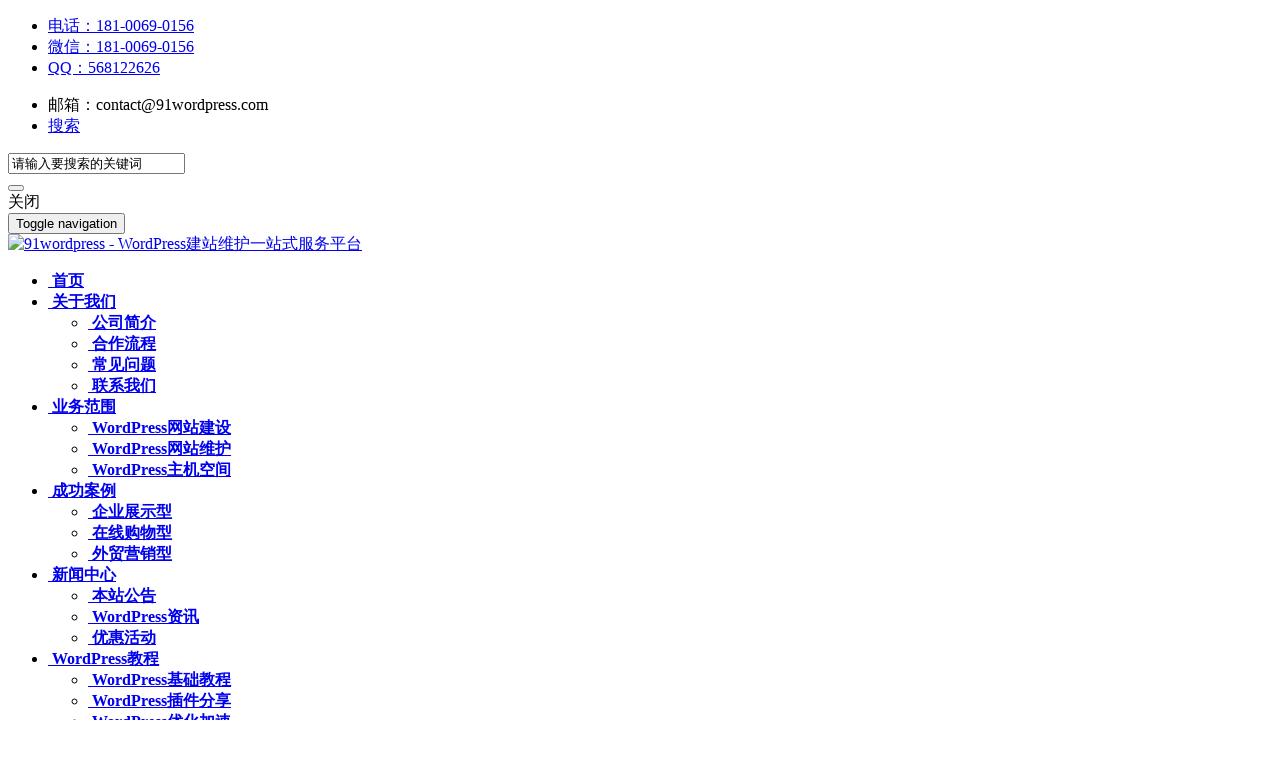

--- FILE ---
content_type: text/html; charset=UTF-8
request_url: https://www.91wordpress.com/1032.html
body_size: 7692
content:
<!DOCTYPE html><html xmlns="http://www.w3.org/1999/xhtml" lang="zh-CN"><head><meta charset="UTF-8" /><meta http-equiv="X-UA-Compatible" content="IE=edge"><meta name="viewport" content="width=device-width, initial-scale=1"> <!--[if lt IE 9]> <script src="https://www.91wordpress.com/wp-content/themes/91wp/js/html5shiv.min.js"></script> <script src="https://www.91wordpress.com/wp-content/themes/91wp/js/respond.min.js"></script> <![endif]--><link type="text/css" media="all" href="https://www.91wordpress.com/wp-content/cache/autoptimize/css/autoptimize_2aef18bda10a011d6b4e1f871e77a106.css" rel="stylesheet" /><link type="text/css" media="only screen and (max-width: 768px)" href="https://www.91wordpress.com/wp-content/cache/autoptimize/css/autoptimize_dcb2de333eec7ab4ae31385ed8d6a393.css" rel="stylesheet" /><title>WordPress建站技巧：将程序放在自定义目录中 - 91wordpress</title><meta name="description" content="很多站长朋友在使用WordPress建站的过程中，不想把整套网站程序放在根目录，而是想放在某个文件夹中。这篇WordPress教程里，我们就向大家介绍一下方法。" /><meta name="keywords" content="子目录，自定义目录" /><link rel="shortcut icon" href="https://www.91wordpress.com/wp-content/themes/91wp/favicon.ico" type="image/x-icon" /> <script type="text/javascript" src="https://www.91wordpress.com/wp-content/themes/91wp/js/jquery.min.js"></script> <link rel='dns-prefetch' href='//s.w.org' /> <script type='text/javascript' src='https://www.91wordpress.com/wp-includes/js/jquery/jquery.js'></script> <script type='text/javascript'>var CrayonSyntaxSettings = {"version":"_2.7.2_beta","is_admin":"0","ajaxurl":"https:\/\/www.91wordpress.com\/wp-admin\/admin-ajax.php","prefix":"crayon-","setting":"crayon-setting","selected":"crayon-setting-selected","changed":"crayon-setting-changed","special":"crayon-setting-special","orig_value":"data-orig-value","debug":""};
var CrayonSyntaxStrings = {"copy":"Press %s to Copy, %s to Paste","minimize":"Click To Expand Code"};</script> <script type='text/javascript'>var rlArgs = {"script":"prettyphoto","selector":"lightbox","customEvents":"","activeGalleries":"1","animationSpeed":"normal","slideshow":"0","slideshowDelay":"5000","slideshowAutoplay":"0","opacity":"0.75","showTitle":"1","allowResize":"1","allowExpand":"1","width":"1080","height":"720","separator":"\/","theme":"pp_default","horizontalPadding":"20","hideFlash":"0","wmode":"opaque","videoAutoplay":"0","modal":"0","deeplinking":"0","overlayGallery":"1","keyboardShortcuts":"1","social":"0","woocommerce_gallery":"0","ajaxurl":"https:\/\/www.91wordpress.com\/wp-admin\/admin-ajax.php","nonce":"eb4f7b5214"};</script> <link rel='prev' title='WordPress 发布 4.5 RC2 版本' href='https://www.91wordpress.com/1028.html' /><link rel='next' title='WordPress 发布 4.5 正式版本' href='https://www.91wordpress.com/1031.html' /><link rel="canonical" href="https://www.91wordpress.com/1032.html" /><link rel='shortlink' href='https://www.91wordpress.com/?p=1032' /> <script>var ms_grabbing_curosr='https://www.91wordpress.com/wp-content/plugins/masterslider/public/assets/css/common/grabbing.cur',ms_grab_curosr='https://www.91wordpress.com/wp-content/plugins/masterslider/public/assets/css/common/grab.cur';</script> <meta name="generator" content="MasterSlider 3.2.14 - Responsive Touch Image Slider" /> <noscript><style>.woocommerce-product-gallery{ opacity: 1 !important; }</style></noscript></head><body data-rsssl=1 class="post-template-default single single-post postid-1032 single-format-standard _masterslider _msp_version_3.2.14 woocommerce-no-js"><div id="top"><div class="container"><div class="pull-left social-media"><ul><li> <a href="tel:181-0069-0156"> <i class="fa fa-phone"></i> <span class="hidden-sm hidden-xs">电话：181-0069-0156</span> </a></li><li> <a href="https://www.91wordpress.com/wp-content/themes/91wp/images/qrcode.jpg" data-rel="lightbox[wx]"> <i class="fa fa-wechat"></i> <span class="hidden-sm hidden-xs">微信：181-0069-0156</span> </a></li><li> <a target="_blank" href="http://wpa.qq.com/msgrd?v=3&amp;uin=568122626&amp;site=www.91wordpress.com&amp;menu=yes"> <i class="fa fa-qq blink"></i> <span class="hidden-sm hidden-xs">QQ：568122626</span> </a></li><div class="clearfix"></div></ul></div><div class="pull-right social-media"><ul><li> <i class="fa fa-envelope-o"></i> <span class="hidden-sm hidden-xs">邮箱：contact@91wordpress.com</span></li><li class="li-search"> <a class="dropdown-toggle" data-toggle="modal" data-target="#modal-search" href="#modal-search"> <i class="fa fa-search"></i> <span class="hidden-sm hidden-xs">搜索</span> </a></li><div class="clearfix"></div></ul><div class="clearfix"></div></div><div class="clearfix"></div></div></div><div id="modal-search" class="modal modal-91wp fade bd-search-modal-lg" tabindex="-1" role="dialog" aria-labelledby="mySearchModalLabel" aria-hidden="true"><div class="modal-dialog modal-lg"><div class="modal-content"><div class="modal-body"><div class="col-md-6 col-md-offset-3"><div class="search-box"><form id="form_search" name="form_search" class="form_search" method="get" action="https://www.91wordpress.com/"><div class="input-group"> <input type="text" value="请输入要搜索的关键词" onfocus="if (this.value == '请输入要搜索的关键词') {this.value = '';}" onblur="if (this.value == '') {this.value = '请输入要搜索的关键词';}"  name="s" id="keyword" class="txt_search form-control" /><div class="input-group-btn"> <button type="submit" class="btn btn-search btn-default"> <span class="glyphicon glyphicon-search"></span> </button></div></div><div class="clearfix"></div></form></div></div><div class="clearfix"></div></div><div class="modal-footer"><div id="btnCloseSearch" class="btn-close" data-dismiss="modal"> <i class="glyphicon glyphicon-remove"></i> 关闭</div></div></div></div></div><nav class="headermenu navbar navbar-inverse" role="nav" id="header"><div class="container"><div class="navbar-header"> <button type="button" class="navbar-toggle collapsed" data-toggle="collapse" data-target="#navbar" aria-expanded="false" aria-controls="navbar"> <span class="sr-only">Toggle navigation</span> <span class="icon-bar"></span> <span class="icon-bar"></span> <span class="icon-bar"></span> </button><div id="logo"> <a class="navbar-brand" href="https://www.91wordpress.com" title="91wordpress - WordPress建站维护一站式服务平台"> <img src="https://www.91wordpress.com/wp-content/themes/91wp/images/logo.png" alt="91wordpress - WordPress建站维护一站式服务平台"/> </a></div></div><div id="navbar" class="navbar-collapse collapse"><ul class="nav navbar-nav navbar-right"><li><a title="首页" href="https://www.91wordpress.com/"><span class="glyphicon fa fa-home"></span>&nbsp;<span><b>首页</b></span></a></li><li class=" dropdown"><a title="关于我们" href="https://www.91wordpress.com/about-us"><span class="glyphicon fa fa-user-circle-o"></span>&nbsp;<span><b>关于我们</b></span> <span class="caret"></span></a><ul role="menu" class=" dropdown-menu"><li><a title="公司简介" href="https://www.91wordpress.com/about-us/company-profile"><span class="glyphicon fa fa-address-card-o"></span>&nbsp;<span><b>公司简介</b></span></a></li><li><a title="合作流程" href="https://www.91wordpress.com/about-us/process"><span class="glyphicon fa fa-handshake-o"></span>&nbsp;<span><b>合作流程</b></span></a></li><li><a title="常见问题" href="https://www.91wordpress.com/faqs"><span class="glyphicon fa fa-quora"></span>&nbsp;<span><b>常见问题</b></span></a></li><li><a title="联系我们" href="https://www.91wordpress.com/about-us/contact-us"><span class="glyphicon fa fa-envelope-o"></span>&nbsp;<span><b>联系我们</b></span></a></li></ul></li><li class=" dropdown"><a title="业务范围" href="https://www.91wordpress.com/services"><span class="glyphicon fa fa-globe"></span>&nbsp;<span><b>业务范围</b></span> <span class="caret"></span></a><ul role="menu" class=" dropdown-menu"><li><a title="WordPress网站建设" href="https://www.91wordpress.com/services/wordpress-site-building"><span class="glyphicon fa fa-laptop"></span>&nbsp;<span><b>WordPress网站建设</b></span></a></li><li><a title="WordPress网站维护" href="https://www.91wordpress.com/services/wordpress-maintenance"><span class="glyphicon fa fa-gears"></span>&nbsp;<span><b>WordPress网站维护</b></span></a></li><li><a title="WordPress主机空间" href="https://www.91wordpress.com/services/wordpress-web-hosting"><span class="glyphicon fa fa-server"></span>&nbsp;<span><b>WordPress主机空间</b></span></a></li></ul></li><li class=" dropdown"><a title="成功案例" href="https://www.91wordpress.com/portfolios"><span class="glyphicon fa fa-trophy"></span>&nbsp;<span><b>成功案例</b></span> <span class="caret"></span></a><ul role="menu" class=" dropdown-menu"><li><a title="企业展示型" href="https://www.91wordpress.com/portfolios/show"><span class="glyphicon fa fa-cubes"></span>&nbsp;<span><b>企业展示型</b></span></a></li><li><a title="在线购物型" href="https://www.91wordpress.com/portfolios/shop"><span class="glyphicon fa fa-shopping-cart"></span>&nbsp;<span><b>在线购物型</b></span></a></li><li><a title="外贸营销型" href="https://www.91wordpress.com/portfolios/marketing"><span class="glyphicon fa fa-ship"></span>&nbsp;<span><b>外贸营销型</b></span></a></li></ul></li><li class=" dropdown"><a title="新闻中心" href="https://www.91wordpress.com/news"><span class="glyphicon fa fa-fire"></span>&nbsp;<span><b>新闻中心</b></span> <span class="caret"></span></a><ul role="menu" class=" dropdown-menu"><li><a title="本站公告" href="https://www.91wordpress.com/news/announce"><span class="glyphicon fa fa-bullhorn"></span>&nbsp;<span><b>本站公告</b></span></a></li><li><a title="WordPress资讯" href="https://www.91wordpress.com/news/wordpress-news"><span class="glyphicon fa fa-feed"></span>&nbsp;<span><b>WordPress资讯</b></span></a></li><li><a title="优惠活动" href="https://www.91wordpress.com/news/discount"><span class="glyphicon fa fa-cart-plus"></span>&nbsp;<span><b>优惠活动</b></span></a></li></ul></li><li class="current-post-ancestor dropdown active"><a title="WordPress教程" href="https://www.91wordpress.com/tutorials"><span class="glyphicon fa fa-wordpress"></span>&nbsp;<span><b>WordPress教程</b></span> <span class="caret"></span></a><ul role="menu" class=" dropdown-menu"><li class="current-post-ancestor current-menu-parent active"><a title="WordPress基础教程" href="https://www.91wordpress.com/tutorials/tips"><span class="glyphicon fa fa-tags"></span>&nbsp;<span><b>WordPress基础教程</b></span></a></li><li><a title="WordPress插件分享" href="https://www.91wordpress.com/tutorials/plugins"><span class="glyphicon fa fa-plug"></span>&nbsp;<span><b>WordPress插件分享</b></span></a></li><li><a title="WordPress优化加速" href="https://www.91wordpress.com/tutorials/optimization"><span class="glyphicon fa fa-rocket"></span>&nbsp;<span><b>WordPress优化加速</b></span></a></li><li><a title="WordPress网站SEO" href="https://www.91wordpress.com/tutorials/seo"><span class="glyphicon fa fa-line-chart"></span>&nbsp;<span><b>WordPress网站SEO</b></span></a></li><li><a title="WordPress后台定制" href="https://www.91wordpress.com/tutorials/admin-panel"><span class="glyphicon fa fa-desktop"></span>&nbsp;<span><b>WordPress后台定制</b></span></a></li><li><a title="WordPress主机环境" href="https://www.91wordpress.com/tutorials/host"><span class="glyphicon fa fa-server"></span>&nbsp;<span><b>WordPress主机环境</b></span></a></li><li><a title="WordPress网站维护" href="https://www.91wordpress.com/tutorials/maintenance"><span class="glyphicon fa fa-gears"></span>&nbsp;<span><b>WordPress网站维护</b></span></a></li></ul></li><li><a title="我要建站" href="https://www.91wordpress.com/order"><span class="glyphicon fa fa-leaf blink"></span>&nbsp;<span><b>我要建站</b></span></a></li></ul></div></div></nav><div id="banner"><div id="particles-js"><h1 class="title-jacky wow bounce" data-wow-duration="1500ms" data-wow-delay="300ms"> <span> WordPress建站技巧：将程序放在自定义目录中 </span></h1></div><div class="line"></div></div><div id="breadcrumb"><div class="container"><div itemscope itemtype="http://schema.org/WebPage" id="crumbs"><i class="fa fa-home"></i> <a itemprop="breadcrumb" href="https://www.91wordpress.com">首页</a> » <a itemprop="breadcrumb" href="https://www.91wordpress.com/tutorials">WordPress教程</a> » <a itemprop="breadcrumb" href="https://www.91wordpress.com/tutorials/tips">WordPress基础教程</a> » <span class="current">WordPress建站技巧：将程序放在自定义目录中</span></div></div></div><div id="main" class="main-default"><div class="container"><div class="row"><div class="col-md-3 hidden-sm hidden-xs"><div id="sidebar" class=""><div id="left-menu"><div class="menu-name"> WordPress教程</div><ul id="left-side-menu"><li class="current-post-ancestor current-menu-parent active"><a title="WordPress基础教程" href="https://www.91wordpress.com/tutorials/tips"><span><b>WordPress基础教程</b></span></a></li><li><a title="WordPress插件分享" href="https://www.91wordpress.com/tutorials/plugins"><span><b>WordPress插件分享</b></span></a></li><li><a title="WordPress优化加速" href="https://www.91wordpress.com/tutorials/optimization"><span><b>WordPress优化加速</b></span></a></li><li><a title="WordPress网站SEO" href="https://www.91wordpress.com/tutorials/seo"><span><b>WordPress网站SEO</b></span></a></li><li><a title="WordPress后台定制" href="https://www.91wordpress.com/tutorials/admin-panel"><span><b>WordPress后台定制</b></span></a></li><li><a title="WordPress主机环境" href="https://www.91wordpress.com/tutorials/host"><span><b>WordPress主机环境</b></span></a></li><li><a title="WordPress网站维护" href="https://www.91wordpress.com/tutorials/maintenance"><span><b>WordPress网站维护</b></span></a></li></ul></div><div class="clearfix"></div></div></div><div class="col-md-9"><div id="content" class=""><div class="contentWrapper"><h1 class="title-jacky"> <span> WordPress建站技巧：将程序放在自定义目录中 </span></h1><div id="post-1032" class="article-wrapper"><article><div class="box-meta"> <span class="post-date"> <i class="fa fa-calendar"></i> 发布时间：2016年04月12日 </span></div><div class="box-content"><div class="post-ads"> <a href="https://promotion.aliyun.com/ntms/act/enterprise-discount.html?userCode=xggvxfx5" target="_blank" rel="nodollow"> <img src="https://www.91wordpress.com/wp-content/themes/91wp/images/aliyun/cps/960-90.jpg" class="img-responsive" alt="" /> </a></div><div class="post-content page-content"><p>很多站长朋友在使用<a href="https://www.91wordpress.com">WordPress建站</a>的过程中，不想把整套网站程序放在根目录，而是想放在某个文件夹中。这篇WordPress教程里，我们就向大家介绍一下方法，实现的步骤如下：</p><p>1. 创建文件夹（例如wordpress），用来放置WordPress程序。<br /> 2. 到后台中的基础设置中，在WordPress address (URL)选项中输入WordPress程序所在的文件夹，如 http://example.com/wordpress，在Site address (URL)选项中填写WordPress根目录对应的链接，如 http://example.com，保存更改（忽略前台的一些错误信息，例如文件不存在等错误信息）。<br /> 3.  将WordPress程序移动到第一步创建的文件夹中。<br /> 4. 将index.php 和 .htaccess 文件拷贝到更目录（注意是拷贝，不要移动），.htaccess 是隐藏文件，所以要在FTP客户端中设置显示隐藏文件。打开根目录下的index.php文件，将以下代码：</p><p></p><div id="crayon-6945f1160351c133092354" class="crayon-syntax crayon-theme-classic crayon-font-monaco crayon-os-mac print-yes notranslate" data-settings=" minimize scroll-mouseover" style=" margin-top: 12px; margin-bottom: 12px; font-size: 12px !important; line-height: 15px !important;"><div class="crayon-toolbar" data-settings=" mouseover overlay hide delay" style="font-size: 12px !important;height: 18px !important; line-height: 18px !important;"><span class="crayon-title">wp-config.php</span><div class="crayon-tools" style="font-size: 12px !important;height: 18px !important; line-height: 18px !important;"><div class="crayon-button crayon-nums-button" title="Toggle Line Numbers"><div class="crayon-button-icon"></div></div><div class="crayon-button crayon-plain-button" title="Toggle Plain Code"><div class="crayon-button-icon"></div></div><div class="crayon-button crayon-wrap-button" title="Toggle Line Wrap"><div class="crayon-button-icon"></div></div><div class="crayon-button crayon-expand-button" title="Expand Code"><div class="crayon-button-icon"></div></div><div class="crayon-button crayon-copy-button" title="Copy"><div class="crayon-button-icon"></div></div><div class="crayon-button crayon-popup-button" title="Open Code In New Window"><div class="crayon-button-icon"></div></div></div></div><div class="crayon-info" style="min-height: 16.8px !important; line-height: 16.8px !important;"></div><div class="crayon-plain-wrap"><textarea wrap="soft" class="crayon-plain print-no" data-settings="dblclick" readonly style="-moz-tab-size:4; -o-tab-size:4; -webkit-tab-size:4; tab-size:4; font-size: 12px !important; line-height: 15px !important;">
require( dirname( __FILE__ ) . '/wp-blog-header.php' );</textarea></div><div class="crayon-main" style=""><table class="crayon-table"><tr class="crayon-row"><td class="crayon-nums " data-settings="show"><div class="crayon-nums-content" style="font-size: 12px !important; line-height: 15px !important;"><div class="crayon-num" data-line="crayon-6945f1160351c133092354-1">1</div></div></td><td class="crayon-code"><div class="crayon-pre" style="font-size: 12px !important; line-height: 15px !important; -moz-tab-size:4; -o-tab-size:4; -webkit-tab-size:4; tab-size:4;"><div class="crayon-line" id="crayon-6945f1160351c133092354-1"><span class="crayon-e">require</span><span class="crayon-sy">(</span><span class="crayon-h"> </span><span class="crayon-e">dirname</span><span class="crayon-sy">(</span><span class="crayon-h"> </span><span class="crayon-v">__FILE_</span><span class="crayon-sy">_</span><span class="crayon-h"> </span><span class="crayon-sy">)</span><span class="crayon-h"> </span><span class="crayon-sy">.</span><span class="crayon-h"> </span><span class="crayon-s">'/wp-blog-header.php'</span><span class="crayon-h"> </span><span class="crayon-sy">)</span><span class="crayon-sy">;</span></div></div></td></tr></table></div></div><p></p><p>更改为：</p><p></p><div id="crayon-6945f11603526382892796" class="crayon-syntax crayon-theme-classic crayon-font-monaco crayon-os-mac print-yes notranslate" data-settings=" minimize scroll-mouseover" style=" margin-top: 12px; margin-bottom: 12px; font-size: 12px !important; line-height: 15px !important;"><div class="crayon-toolbar" data-settings=" mouseover overlay hide delay" style="font-size: 12px !important;height: 18px !important; line-height: 18px !important;"><span class="crayon-title">wp-config.php</span><div class="crayon-tools" style="font-size: 12px !important;height: 18px !important; line-height: 18px !important;"><div class="crayon-button crayon-nums-button" title="Toggle Line Numbers"><div class="crayon-button-icon"></div></div><div class="crayon-button crayon-plain-button" title="Toggle Plain Code"><div class="crayon-button-icon"></div></div><div class="crayon-button crayon-wrap-button" title="Toggle Line Wrap"><div class="crayon-button-icon"></div></div><div class="crayon-button crayon-expand-button" title="Expand Code"><div class="crayon-button-icon"></div></div><div class="crayon-button crayon-copy-button" title="Copy"><div class="crayon-button-icon"></div></div><div class="crayon-button crayon-popup-button" title="Open Code In New Window"><div class="crayon-button-icon"></div></div></div></div><div class="crayon-info" style="min-height: 16.8px !important; line-height: 16.8px !important;"></div><div class="crayon-plain-wrap"><textarea wrap="soft" class="crayon-plain print-no" data-settings="dblclick" readonly style="-moz-tab-size:4; -o-tab-size:4; -webkit-tab-size:4; tab-size:4; font-size: 12px !important; line-height: 15px !important;">
require( dirname( __FILE__ ) . '/wordpress/wp-blog-header.php' );</textarea></div><div class="crayon-main" style=""><table class="crayon-table"><tr class="crayon-row"><td class="crayon-nums " data-settings="show"><div class="crayon-nums-content" style="font-size: 12px !important; line-height: 15px !important;"><div class="crayon-num" data-line="crayon-6945f11603526382892796-1">1</div></div></td><td class="crayon-code"><div class="crayon-pre" style="font-size: 12px !important; line-height: 15px !important; -moz-tab-size:4; -o-tab-size:4; -webkit-tab-size:4; tab-size:4;"><div class="crayon-line" id="crayon-6945f11603526382892796-1"><span class="crayon-e">require</span><span class="crayon-sy">(</span><span class="crayon-h"> </span><span class="crayon-e">dirname</span><span class="crayon-sy">(</span><span class="crayon-h"> </span><span class="crayon-v">__FILE_</span><span class="crayon-sy">_</span><span class="crayon-h"> </span><span class="crayon-sy">)</span><span class="crayon-h"> </span><span class="crayon-sy">.</span><span class="crayon-h"> </span><span class="crayon-s">'/wordpress/wp-blog-header.php'</span><span class="crayon-h"> </span><span class="crayon-sy">)</span><span class="crayon-sy">;</span></div></div></td></tr></table></div></div><p></p><p>5. 登录WordPress后台地址 http://example.com/wordpress/wp-admin/</p><p>6. 如果您已开启静态链接，请到后台的设置中，更新静态链接，WordPress会自动更新.htaccess文件，如果权限不够，您需要手动更新.htaccess文件，将后台显示的重写规则拷贝到.htaccess文件中保存即可。</p><p>7. 搞定。</p><div class="clearfix"></div></div><div class="post-reward"><div class="reward-button"> 赏 <span class="reward-code"> <span class="alipay-code"> <img class="alipay-img" src="https://www.91wordpress.com/wp-content/themes/91wp/images/alipay-code.jpg"> <b>支付宝扫码打赏</b> </span> <span class="wechat-code"> <img class="wechat-img" src="https://www.91wordpress.com/wp-content/themes/91wp/images/wechat-code.jpg"> <b>微信打赏</b> </span> </span></div><p class="reward-notice">如果本文对您有帮助，请打赏作者，鼓励我们继续写作！</p></div><div class="post-share"><div id="share-1" data-disabled="diandian"></div></div><div class="clearfix"></div></div><nav class="article-nav"><div class="col-md-6"><div class="row"> <span class="article-nav-prev">上一篇: <a href="https://www.91wordpress.com/1004.html" rel="prev">WordPress建站教程：在新添加的文章前面添加NEW特殊标记</a></span></div></div><div class="col-md-6"><div class="row"> <span class="article-nav-next">下一篇: <a href="https://www.91wordpress.com/1029.html" rel="next">WordPress建站技巧：搜索结果页面中不同分类里的文章做不同处理</a></span></div></div></nav><div class="clearfix"></div></article><div class="clearfix"></div></div><div class="clearfix"></div></div></div></div><div class="clearfix"></div></div></div></div><footer><div id="footer"><div class="container"><div class="row"><div class="siteinfo"><div class="col-md-2 one-menu hidden-sm hidden-xs"><h3>关于我们</h3><ul><li><a href="https://www.91wordpress.com/about-us/company-profile">公司简介</a></li><li><a href="https://www.91wordpress.com/about-us/process">合作流程</a></li><li><a href="https://www.91wordpress.com/faqs">常见问题</a></li><li><a href="https://www.91wordpress.com/about-us/contact-us">联系我们</a></li></ul><div class="clearfix"></div></div><div class="col-md-2 one-menu hidden-sm hidden-xs"><h3>业务范围</h3><ul><li><a href="https://www.91wordpress.com/services/wordpress-site-building">WordPress网站建设</a></li><li><a href="https://www.91wordpress.com/services/wordpress-maintenance">WordPress网站维护</a></li><li><a href="https://www.91wordpress.com/services/wordpress-web-hosting">WordPress主机空间</a></li></ul><div class="clearfix"></div></div><div class="col-md-2 one-menu hidden-sm hidden-xs"><h3>新闻中心</h3><ul><li><a href="https://www.91wordpress.com/news/announce">本站公告</a></li><li><a href="https://www.91wordpress.com/news/wordpress-news">WordPress资讯</a></li><li><a href="https://www.91wordpress.com/news/discount">优惠活动</a></li></ul><div class="clearfix"></div></div><div class="col-md-2 one-menu hidden-sm hidden-xs"><h3>成功案例</h3><ul><li><a href="https://www.91wordpress.com/portfolios/show">企业展示型</a></li><li><a href="https://www.91wordpress.com/portfolios/shop">在线购物型</a></li><li><a href="https://www.91wordpress.com/portfolios/marketing">外贸营销型</a></li></ul><div class="clearfix"></div></div><div class="col-md-2 one-menu hidden-sm hidden-xs"><h3>友情链接</h3><ul><li> <a href="https://www.91wordpress.com" target="_blank">WordPress建站</a></li></ul><div class="clearfix"></div></div><div class="col-md-2 col-sm-12 col-xs-12 pull-right one-menu"><div class="contact-info text-right"><ul class=""><li class="tel"> <a href="tel:181-0069-0156" prevent-call="">181-0069-0156</a></li><li class="email"> contact@91wordpress.com</li><li class="contact-icon"> <a href="https://www.91wordpress.com/wp-content/themes/91wp/images/qrcode.jpg" data-rel="lightbox[wx]" class="icon-wechat"> <i class="fa fa-wechat"></i> </a> <a target="_blank" href="http://wpa.qq.com/msgrd?v=3&amp;uin=568122626&amp;site=www.91wordpress.com&amp;menu=yes" class="icon-qq"> <i class="fa fa-qq blink"></i> </a></li><li class="time">周一至周日 9:00-18:00</li></ul><div class="clearfix"></div></div><div class="clearfix"></div></div><div class="clearfix"></div></div><div class="clearfix"></div><div id="copyright"><div class="col-md-6">Copyright © 2025 91wordpress 版权所有</div><div class="col-md-6 text-right hidden-sm hidden-xs cnzz"> <script type="text/javascript">var cnzz_protocol = (("https:" == document.location.protocol) ? " https://" : " http://");document.write(unescape("%3Cspan id='cnzz_stat_icon_1255750495'%3E%3C/span%3E%3Cscript src='" + cnzz_protocol + "s95.cnzz.com/z_stat.php%3Fid%3D1255750495' type='text/javascript'%3E%3C/script%3E"));</script> <a href="https://www.91wordpress.com/sitemap.xml" target="_blank">站点地图</a></div><div class="clearfix"></div></div><div class="clearfix"></div></div><div class="clearfix"></div></div><div class="clearfix"></div></div></footer><div class="quick-ads"> <a href="https://promotion.aliyun.com/ntms/act/enterprise-discount.html?userCode=xggvxfx5" target="_blank" rel="no-follow"> <img src="https://www.91wordpress.com/wp-content/themes/91wp/images/aliyun/cps/200-200.jpg" class="img-responsive" alt="" /> </a></div><div class="livechat"> <a target="_blank" href="http://wpa.qq.com/msgrd?v=3&amp;uin=568122626&amp;site=www.91wordpress.com&amp;menu=yes" class=""> <i class="fa fa-commenting blink"></i> <span class="">在线咨询</span> </a></div><div class='notifications bottom-left'></div><div class="clearfix"></div> <script type="text/javascript">var c = document.body.className;
		c = c.replace(/woocommerce-no-js/, 'woocommerce-js');
		document.body.className = c;</script> <script type='text/javascript'>var wpcf7 = {"apiSettings":{"root":"https:\/\/www.91wordpress.com\/wp-json\/contact-form-7\/v1","namespace":"contact-form-7\/v1"},"cached":"1"};</script> <script type='text/javascript'>var wc_add_to_cart_params = {"ajax_url":"\/wp-admin\/admin-ajax.php","wc_ajax_url":"\/?wc-ajax=%%endpoint%%","i18n_view_cart":"\u67e5\u770b\u8d2d\u7269\u8f66","cart_url":"https:\/\/www.91wordpress.com\/cart","is_cart":"","cart_redirect_after_add":"yes"};</script> <script type='text/javascript'>var woocommerce_params = {"ajax_url":"\/wp-admin\/admin-ajax.php","wc_ajax_url":"\/?wc-ajax=%%endpoint%%"};</script> <script type='text/javascript'>var wc_cart_fragments_params = {"ajax_url":"\/wp-admin\/admin-ajax.php","wc_ajax_url":"\/?wc-ajax=%%endpoint%%","cart_hash_key":"wc_cart_hash_c863a1130b855eb5e39b28641b46e463","fragment_name":"wc_fragments_c863a1130b855eb5e39b28641b46e463","request_timeout":"5000"};</script> <script>(function(){
    var bp = document.createElement('script');
    var curProtocol = window.location.protocol.split(':')[0];
    if (curProtocol === 'https'){
   bp.src = 'https://zz.bdstatic.com/linksubmit/push.js';
  }
  else{
  bp.src = 'http://push.zhanzhang.baidu.com/push.js';
  }
    var s = document.getElementsByTagName("script")[0];
    s.parentNode.insertBefore(bp, s);
})();</script> <div class="clearfix"></div> <script type="text/javascript" defer src="https://www.91wordpress.com/wp-content/cache/autoptimize/js/autoptimize_33e658f1eae25f6edaf03c5305f7598d.js"></script></body></html>
<!-- Dynamic page generated in 0.817 seconds. -->
<!-- Cached page generated by WP-Super-Cache on 2025-12-20 08:43:02 -->

<!-- Compression = gzip -->
<!-- super cache -->